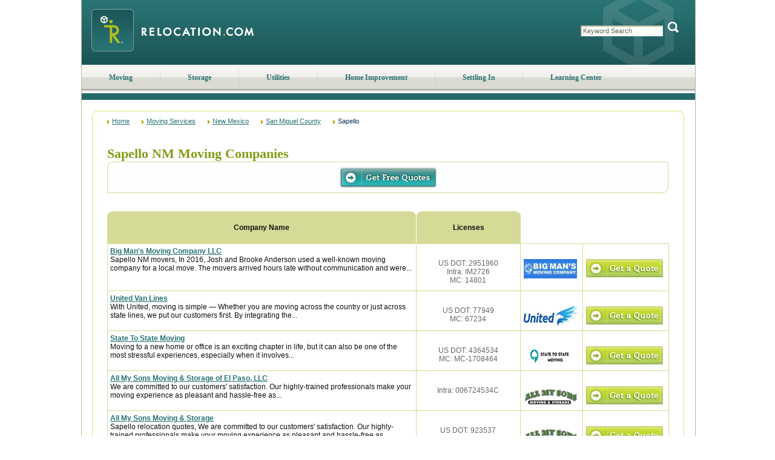

--- FILE ---
content_type: text/html; charset=utf-8
request_url: https://www.relocation.com/moving_services/new_mexico/san_miguel/sapello.html
body_size: 24977
content:

<!DOCTYPE html PUBLIC "-//W3C//DTD XHTML 1.0 Transitional//EN" "http://www.w3.org/TR/xhtml1/DTD/xhtml1-transitional.dtd">
<html xmlns="http://www.w3.org/1999/xhtml" lang="en">
<head>
<title>Moving Services, moving companies Sapello New Mexico NM | Relocation.com</title>
<meta name="Keywords" content="moving companies Sapello New Mexico, moving company, relocation services, movers Sapello NM, quotes, truck rentals, relocation companies, shipping, moving trucks" />
<meta name="Description" content="Sapello New Mexico Moving Companies, Find Movers in your area.  Get free moving quotes" /><meta name="viewport" content="width=device-width, initial-scale=1, maximum-scale=5;shrink-to-fit=no" />
<script src="/Scripts/jquery-1.4.js"></script><script type="text/javascript">$(function () { $('.dvMMenu').click(function () {$(this).toggleClass('on'); $('.nav').slideToggle(1000); }); });</script><style type="text/css">.tblGeo td { text-align: left; }</style>
<meta http-equiv="Content-Type" content="text/html;charset=iso-8859-1" />
<link rel="icon" type="image/png" href="//www.relocation.com/files/favicon.ico" />
<link rel="SHORTCUT ICON" href="//www.relocation.com/files/favicon.ico" type="image/x-icon" />
<link href="//www.relocation.com/HttpCombiner.ashx?s=Set_CSS_Sitemap&amp;t=text/css&amp;v=1" type="text/css" rel="Stylesheet" />
<script src="//www.relocation.com/HttpCombiner.ashx?s=Set_Javascript_Home&t=application/x-javascript&v=1" type="text/javascript" language="javascript" ></script>
<link href="//www.relocation.com/CSS/responsive.css" rel="stylesheet" type="text/css" /><script type="text/javascript">
var _gaq = _gaq || [];
_gaq.push(['_setAccount', 'UA-8375108-1']);
_gaq.push(['_setDomainName', 'relocation.com']);
_gaq.push(['_trackPageview']);
(function() {
var ga = document.createElement('script'); ga.type = 'text/javascript'; ga.async = true;
ga.src = ('https:' == document.location.protocol ? 'https://' : 'http://') + 'stats.g.doubleclick.net/dc.js';
var s = document.getElementsByTagName('script')[0]; s.parentNode.insertBefore(ga, s);
})();
</script>
</head>
<body>
<form name="aspnetForm" method="post" id="aspnetForm">


<script src="/WebResource.axd?d=8wh7ntNc0LFpWcmCe6UBsFT72557ZVD_rRcNgAtX2SbdFeBY6NlUvOXcJXbN5yiuzaP8Tjcgmof-nuW6QCMParjD7EU1&amp;t=638313893260000000" type="text/javascript"></script>
<script src="/ScriptResource.axd?d=8-5HkaxlXHos089qQVO_fQ_e8UuffHZnR_VD9l8PFf-v8iwwFs0-d7RSwP9gLgps5HInDM-TWP0KZObPfBhKzR90JwXSVH8CKZKAvLBX186CQuA8Oafz0efcfuKcKajlBCdj95N1HPuEYabErBVp_kNxZ0Q1&amp;t=559a934d" type="text/javascript"></script>
<script src="/ScriptResource.axd?d=eA6vadfkvxgSbU1cSHvsyFxwQipS1GLIGRNItbEJyLiuIXNKvcl5nCL73WDUijjmJp2lp3h22tdvcF3z4qT4wTjBaNP9ymO7YrpoJecsc0MaY6Heq4mEDPvKMNR5xaIG8uQFyPhjgkFirFtsr4-41R-jjYJ3dFKZP559NEyAORcl-KAb0&amp;t=559a934d" type="text/javascript"></script>
<script type="text/javascript">
//<![CDATA[
Sys.WebForms.PageRequestManager._initialize('ctl00$scriptManager1', document.getElementById('aspnetForm'));
Sys.WebForms.PageRequestManager.getInstance()._updateControls([], [], [], 90);
//]]>
</script>
<div class="main">
<div class="maininner">
<div class="head">
<div class="dvMMenu"><div class="divst"><!-- --></div><div class="divnd"><!-- --></div><div class="divrd"><!-- --></div></div>
<div class="logo"><a href="//www.relocation.com/"><img src="//www.relocation.com/files/logo.jpeg" alt="Moving Companies - Get Quotes From Movers at Relocation.com" width="322" height="107" /></a></div>
<div id="ctl00_ReloHeader_pnlSearch" class="pre_searchBox">
<div class="searchBox">
<span>
<input name="ctl00$ReloHeader$txtSearchBox" type="text" id="ctl00_ReloHeader_txtSearchBox" class="text" value="Keyword Search" onfocus="clearField(this)" onblur="fillField(this)" />
<span class="button">
<img src="//www.relocation.com/files/buttons/button_search.gif" class="button" alt="Search" width="25" height="20" onclick="SearchSite('txtSearchBox')" />
</span>
</span>
</div>
</div><!--/searchbox-->
</div><!--/head-->
<ul id="MenuNavigationUL" class="nav">
<li><a href="https://www.relocation.com/moving/">Moving</a></li>
<li class="sep"></li>
<li><a href="https://www.relocation.com/storage/">Storage</a></li>
<li class="sep"></li>
<li><a href="https://www.relocation.com/utilities/">Utilities</a></li>
<li class="sep"></li>
<li><a href="https://www.relocation.com/home_improvement/">Home Improvement</a></li>
<li class="sep"></li>
<li><a href="https://www.relocation.com/settling_in/">Settling In</a></li>
<li class="sep"></li>
<li><a href="https://www.relocation.com/library/">Learning Center</a></li>
</ul>
<div id="subnav-learning" class="hide"></div>
<div class="body">
<div class="body_wrap">
<div class="fullpage2">
<div class="fp_rt"><!-- --></div>
<div class="fullinner_sm">
<div class="sm_container_1">
<div class="top_crumbs" itemscope itemtype="http://schema.org/WebPage" itemprop="breadcrumb">
<a href="/">Home</a><a href="/moving_services/">Moving Services</a><a href="/moving_services/new_mexico/">New Mexico</a><a href="/moving_services/new_mexico/San_Miguel.html">San Miguel County</a><span>Sapello</span>
</div>
</div>
<div class="sm_container_2">
<div class="sm_label"><span id="ctl00_lblSiteMapTitle"></span></div>
<div class="sm_cph_msc">
<span id="lblHeader"></span>
<span id="lblMessage"></span>
<span id="lblInstructions"></span>
<div style="text-align:left;">
</div>
<table id="tblServiceStart" border="0" style="width:100%;">
</table>
<div class="sm_results_head">
<h1 id="geoLabel" class="sm_county">Sapello NM Moving Companies</h1>
<div id="trusteLogo" class="truste">
</div>
</div>
<div id="spnGetQuoteTop">
<div class="get_quote_sm_top">
<div class="submit_left"></div>
<div class="submit_mid"><div><input type="image" src="../../../files/buttons/get_free_quotes.jpg" /></div></div>
<div class="submit_right"></div>
</div>
<div class="smrt_spc"></div>
<div class="sm_results_tabs">
<div class="retab_contairner">
<div class="retab_left"></div>
<div class="retab_top">
<div class="rtt_cm">Company Name</div>
</div>
<div class="retab_right"></div>
</div>
<div class="retab_spc"><img src="../../../files/transp.gif" alt="transp" border="0" /></div>
<div class="retab_contairner">
<div class="retab_left"></div>
<div class="retab_top">
<div class="rtt_lic">Licenses</div>
</div>
<div class="retab_right"></div>
</div>
<div class="retab_footer"><!-- --></div>
</div>
</div>
<div class="results_wrap_">
<table id="dlMatches" class="tbl_allout_SM" cellspacing="0" cellpadding="0" border="0" style="width:100%;border-collapse:collapse;">
<tr>
<td style="background-color:Transparent;">
<div class="result_item" id='match0' onmouseover="changeColor('match0')" onmouseout="restoreColor('match0')" itemscope itemtype="http://schema.org/Organization">
<div class="company_description_">
<p><a href='/moving_services/company/Big_Mans_Moving_Company_LLC.html' itemprop="name">Big Man's Moving Company LLC</a><br />
Sapello NM movers, In 2016, Josh and Brooke Anderson used a well-known moving company for a local move. The movers arrived hours late without communication and were...</p>
</div>
<div class="license_">
<p itemprop="memberOf">US DOT: 2951960</p><p itemprop="memberOf">Intra: IM2726</p><p itemprop="memberOf">MC: 14801</p>
</div>
<div class="cp_logo_" itemprop="logo">
<img src="//media.moving.com/moving/core/companies/20741/2Logo.jpg" width="88" height="32" alt="Big Man's Moving Company LLC" border="0" />
</div>
<div class="getquote_">
<input type="image" src="../../../files/buttons/get_a_quote.jpg" />
</div>
<div class="breaker"><!-- --></div>
</div>
</td>
</tr><tr>
<td style="background-color:Transparent;">
<div class="result_item" id='match1' onmouseover="changeColor('match1')" onmouseout="restoreColor('match1')" itemscope itemtype="http://schema.org/Organization">
<div class="company_description_">
<p><a href='/moving_services/company/United_Van_Lines.html' itemprop="name">United Van Lines</a><br />
With United, moving is simple — Whether you are moving across the country or just across state lines, we put our customers first. By integrating the...</p>
</div>
<div class="license_">
<p itemprop="memberOf">US DOT: 77949</p><p itemprop="memberOf">MC: 67234</p>
</div>
<div class="cp_logo_" itemprop="logo">
<img src="//media.moving.com/moving/core/companies/20918/logo_united.JPG" width="88" height="32" alt="United Van Lines" border="0" />
</div>
<div class="getquote_">
<input type="image" src="../../../files/buttons/get_a_quote.jpg" />
</div>
<div class="breaker"><!-- --></div>
</div>
</td>
</tr><tr>
<td style="background-color:Transparent;">
<div class="result_item" id='match2' onmouseover="changeColor('match2')" onmouseout="restoreColor('match2')" itemscope itemtype="http://schema.org/Organization">
<div class="company_description_">
<p><a href='/moving_services/company/STATE_TO_STATE_MOVING.html' itemprop="name">State To State Moving</a><br />
Moving to a new home or office is an exciting chapter in life, but it can also be one of the most stressful experiences, especially when it involves...</p>
</div>
<div class="license_">
<p itemprop="memberOf">US DOT: 4364534</p><p itemprop="memberOf">MC: MC-1708464</p>
</div>
<div class="cp_logo_" itemprop="logo">
<img src="//media.moving.com/moving/core/companies/21821/Statetostatelogo.png" width="88" height="32" alt="State To State Moving" border="0" />
</div>
<div class="getquote_">
<input type="image" src="../../../files/buttons/get_a_quote.jpg" />
</div>
<div class="breaker"><!-- --></div>
</div>
</td>
</tr><tr>
<td style="background-color:Transparent;">
<div class="result_item" id='match3' onmouseover="changeColor('match3')" onmouseout="restoreColor('match3')" itemscope itemtype="http://schema.org/Organization">
<div class="company_description_">
<p><a href='/moving_services/company/All_My_Sons_Moving_Storage_of_El_Paso_LLC.html' itemprop="name">All My Sons Moving & Storage of El Paso, LLC</a><br />
We are committed to our customers' satisfaction. Our highly-trained professionals make your moving experience as pleasant and hassle-free as...</p>
</div>
<div class="license_">
<p itemprop="memberOf">Intra: 006724534C</p>
</div>
<div class="cp_logo_" itemprop="logo">
<img src="//media.moving.com/moving/core/companies/18667/allmysonslogo_2015.jpg" width="88" height="32" alt="All My Sons Moving & Storage of El Paso, LLC" border="0" />
</div>
<div class="getquote_">
<input type="image" src="../../../files/buttons/get_a_quote.jpg" />
</div>
<div class="breaker"><!-- --></div>
</div>
</td>
</tr><tr>
<td style="background-color:Transparent;">
<div class="result_item" id='match4' onmouseover="changeColor('match4')" onmouseout="restoreColor('match4')" itemscope itemtype="http://schema.org/Organization">
<div class="company_description_">
<p><a href='/moving_services/company/All_My_Sons_Moving_Storage.html' itemprop="name">All My Sons Moving & Storage</a><br />
Sapello relocation quotes, We are committed to our customers' satisfaction. Our highly-trained professionals make your moving experience as pleasant and hassle-free as...</p>
</div>
<div class="license_">
<p itemprop="memberOf">US DOT: 923537</p><p itemprop="memberOf">Intra: HHG-00544</p><p itemprop="memberOf">MC: 398543</p>
</div>
<div class="cp_logo_" itemprop="logo">
<img src="//media.moving.com/moving/core/affiliates/38/allmysonslogoaffiliate.jpg" width="88" height="32" alt="All My Sons Moving & Storage" border="0" />
</div>
<div class="getquote_">
<input type="image" src="../../../files/buttons/get_a_quote.jpg" />
</div>
<div class="breaker"><!-- --></div>
</div>
</td>
</tr><tr>
<td style="background-color:Transparent;">
<div class="result_item" id='match5' onmouseover="changeColor('match5')" onmouseout="restoreColor('match5')" itemscope itemtype="http://schema.org/Organization">
<div class="company_description_">
<p><a href='/moving_services/company/A_Plus_Moving_.html' itemprop="name">A Plus Moving</a><br />
A Plus Moving Group offers local and long-distance moves throughout the USA. We are one of the leading and most reputable relocation services in the...</p>
</div>
<div class="license_">
<p itemprop="memberOf">US DOT: 3920829 </p><p itemprop="memberOf">Intra: C-2340</p><p itemprop="memberOf">MC: 1450184</p>
</div>
<div class="cp_logo_" itemprop="logo">
<img src="//media.moving.com/moving/core/companies/21140/logo.jpg" width="88" height="32" alt="A Plus Moving" border="0" />
</div>
<div class="getquote_">
<input type="image" src="../../../files/buttons/get_a_quote.jpg" />
</div>
<div class="breaker"><!-- --></div>
</div>
</td>
</tr><tr>
<td style="background-color:Transparent;">
<div class="result_item" id='match6' onmouseover="changeColor('match6')" onmouseout="restoreColor('match6')" itemscope itemtype="http://schema.org/Organization">
<div class="company_description_">
<p><a href='/moving_services/company/AMERISAFE_VANLINES.html' itemprop="name">Amerisafe Vanlines</a><br />
Moving companies Sapello New Mexico, Our experienced local moving teams are trusted professionals who live and work in the communities we serve. As a licensed carrier, AmeriSafe Van...</p>
</div>
<div class="license_">
<p itemprop="memberOf">US DOT: 3341650</p><p itemprop="memberOf">MC: 1066696</p>
</div>
<div class="cp_logo_" itemprop="logo">
<img src="//media.moving.com/moving/core/companies/21867/AmerisafeLogo.png" width="88" height="32" alt="Amerisafe Vanlines" border="0" />
</div>
<div class="getquote_">
<input type="image" src="../../../files/buttons/get_a_quote.jpg" />
</div>
<div class="breaker"><!-- --></div>
</div>
</td>
</tr><tr>
<td style="background-color:Transparent;">
<div class="result_item" id='match7' onmouseover="changeColor('match7')" onmouseout="restoreColor('match7')" itemscope itemtype="http://schema.org/Organization">
<div class="company_description_">
<p><a href='/moving_services/company/GP_Movers.html' itemprop="name">City Moving</a><br />
GP Movers offer the best moving services around. You can have a team of professional and highly skilled movers backing your move when you choose GP...</p>
</div>
<div class="license_">
<p itemprop="memberOf">US DOT: 1826833</p><p itemprop="memberOf">MC: 662744</p>
</div>
<div class="cp_logo_" itemprop="logo">
<img src="//media.moving.com/moving/core/companies/18724/CityMovingLogo.JPG" width="88" height="32" alt="City Moving" border="0" />
</div>
<div class="getquote_">
<input type="image" src="../../../files/buttons/get_a_quote.jpg" />
</div>
<div class="breaker"><!-- --></div>
</div>
</td>
</tr><tr>
<td style="background-color:Transparent;">
<div class="result_item" id='match8' onmouseover="changeColor('match8')" onmouseout="restoreColor('match8')" itemscope itemtype="http://schema.org/Organization">
<div class="company_description_">
<p><a href='/moving_services/company/Fast_And_Efficient_Moving_LLC.html' itemprop="name">Fast And Efficient Moving LLC </a><br />
</p>
</div>
<div class="license_">
<p itemprop="memberOf">US DOT: 4233361</p><p itemprop="memberOf">MC: 1638155 </p>
</div>
<div class="cp_logo_">&nbsp;</div>
<div class="getquote_">
<input type="image" src="../../../files/buttons/get_a_quote.jpg" />
</div>
<div class="breaker"><!-- --></div>
</div>
</td>
</tr><tr>
<td style="background-color:Transparent;">
<div class="result_item" id='match9' onmouseover="changeColor('match9')" onmouseout="restoreColor('match9')" itemscope itemtype="http://schema.org/Organization">
<div class="company_description_">
<p><a href='/moving_services/company/Southwest_American_Moving.html' itemprop="name">Southwest American Moving</a><br />
Founded in 2018, Southwest American Moving has been dedicated to providing hassle-free, reliable, and efficient moving services to families and...</p>
</div>
<div class="license_">
<p itemprop="memberOf">US DOT: 4399320</p><p itemprop="memberOf">MC: 1726716</p>
</div>
<div class="cp_logo_" itemprop="logo">
<img src="//media.moving.com/moving/core/companies/21780/southwestlogo.jpg" width="88" height="32" alt="Southwest American Moving" border="0" />
</div>
<div class="getquote_">
<input type="image" src="../../../files/buttons/get_a_quote.jpg" />
</div>
<div class="breaker"><!-- --></div>
</div>
</td>
</tr><tr>
<td style="background-color:Transparent;">
<div class="result_item" id='match10' onmouseover="changeColor('match10')" onmouseout="restoreColor('match10')" itemscope itemtype="http://schema.org/Organization">
<div class="company_description_">
<p><a href='/moving_services/company/Rainier_Overseas_Movers_Inc.html' itemprop="name">Rainier Overseas Movers Inc.</a><br />
If you are making an international move, you know that many important decisions and preparations must be made before you leave. Certainly, among the...</p>
</div>
<div class="license_">
<p itemprop="memberOf">US DOT: 3729864</p><p itemprop="memberOf">MC: 1072</p>
</div>
<div class="cp_logo_" itemprop="logo">
<img src="//media.moving.com/moving/core/companies/21795/Rainier_logo.PNG" width="88" height="32" alt="Rainier Overseas Movers Inc." border="0" />
</div>
<div class="getquote_">
<input type="image" src="../../../files/buttons/get_a_quote.jpg" />
</div>
<div class="breaker"><!-- --></div>
</div>
</td>
</tr><tr>
<td style="background-color:Transparent;">
<div class="result_item" id='match11' onmouseover="changeColor('match11')" onmouseout="restoreColor('match11')" itemscope itemtype="http://schema.org/Organization">
<div class="company_description_">
<p><a href='/moving_services/company/Alaska_Terminals_Inc.html' itemprop="name">Alaska Terminals, Inc.</a><br />
Since opening our doors for business back in 1981, Alaska Terminals has been associated with a high level of quality and professionalism. That’s...</p>
</div>
<div class="license_">
<p itemprop="memberOf">US DOT: 125550</p><p itemprop="memberOf">MC: 79658</p>
</div>
<div class="cp_logo_" itemprop="logo">
<img src="//media.moving.com/moving/core/affiliates/18/Atlas_150x54.gif" width="88" height="32" alt="Alaska Terminals, Inc." border="0" />
</div>
<div class="getquote_">
<input type="image" src="../../../files/buttons/get_a_quote.jpg" />
</div>
<div class="breaker"><!-- --></div>
</div>
</td>
</tr><tr>
<td style="background-color:Transparent;">
<div class="result_item" id='match12' onmouseover="changeColor('match12')" onmouseout="restoreColor('match12')" itemscope itemtype="http://schema.org/Organization">
<div class="company_description_">
<p><a href='/moving_services/company/Little_Man_Moves.html' itemprop="name">Little Man Moves</a><br />
Sapello New Mexico movers, Let Little Man Moves take the hassle out of your move. Whether it’s across town or across the state, we’ve got you covered.</p>
</div>
<div class="license_">
<p itemprop="memberOf">US DOT: 4354832</p><p itemprop="memberOf">MC: 1703261</p>
</div>
<div class="cp_logo_" itemprop="logo">
<img src="//media.moving.com/moving/core/companies/21724/littlemanlogo.jpg" width="88" height="32" alt="Little Man Moves" border="0" />
</div>
<div class="getquote_">
<input type="image" src="../../../files/buttons/get_a_quote.jpg" />
</div>
<div class="breaker"><!-- --></div>
</div>
</td>
</tr><tr>
<td style="background-color:Transparent;">
<div class="result_item" id='match13' onmouseover="changeColor('match13')" onmouseout="restoreColor('match13')" itemscope itemtype="http://schema.org/Organization">
<div class="company_description_">
<p><a href='/moving_services/company/American_Van_Lines_FL.html' itemprop="name">American Van Lines, Inc.</a><br />
American Van Lines is a long distance moving company with extensive resources. Regardless of where you’re moving to and from, one of our long...</p>
</div>
<div class="license_">
<p itemprop="memberOf">US DOT: 614506</p><p itemprop="memberOf">Intra: IM105</p><p itemprop="memberOf">MC: 294798</p>
</div>
<div class="cp_logo_" itemprop="logo">
<img src="//media.moving.com/moving/core/companies/15808/logo_americanvanlines.gif" width="88" height="32" alt="American Van Lines, Inc." border="0" />
</div>
<div class="getquote_">
<input type="image" src="../../../files/buttons/get_a_quote.jpg" />
</div>
<div class="breaker"><!-- --></div>
</div>
</td>
</tr><tr>
<td style="background-color:Transparent;">
<div class="result_item" id='match14' onmouseover="changeColor('match14')" onmouseout="restoreColor('match14')" itemscope itemtype="http://schema.org/Organization">
<div class="company_description_">
<p><a href='/moving_services/company/X_Van_Lines_LLC.html' itemprop="name">X Van Lines LLC</a><br />
Sapello, Move ahead with confidence using our full-service moving solutions.
From start to finish, we’ll ensure your belongings reach their destination safely...</p>
</div>
<div class="license_">
<p itemprop="memberOf">US DOT: 3391195</p><p itemprop="memberOf">Intra: IM4126</p><p itemprop="memberOf">MC: 01089913</p>
</div>
<div class="cp_logo_" itemprop="logo">
<img src="//media.moving.com/moving/core/companies/21853/XVanLinesLogo.png" width="88" height="32" alt="X Van Lines LLC" border="0" />
</div>
<div class="getquote_">
<input type="image" src="../../../files/buttons/get_a_quote.jpg" />
</div>
<div class="breaker"><!-- --></div>
</div>
</td>
</tr>
</table>
<div class="smrt_spc"></div>
</div>
<div id="spnGetQuoteBot" class="pre_hqsmb">
<div class="get_quote_sm_bot">
<div class="submit_left"></div>
<div class="submit_mid"><div><input type="image" src="../../../files/buttons/get_free_quotes.jpg" /></div></div>
<div class="submit_right"></div>
</div>
<div class="smrt_spc"></div>
</div>
<div id="DivlblFooter" class="lblFooter">
<span id="lblFooter"></span>
</div>
<input type="hidden" name="hdnLevelInd" id="hdnLevelInd" value="0504" />
<input type="hidden" name="hdnLevelVal" id="hdnLevelVal" value="63300" />
<input type="hidden" name="hdnServiceId" id="hdnServiceId" value="1001" />
<input type="hidden" name="hdnCityName" id="hdnCityName" value="Sapello" />
<input type="hidden" name="hdnReturn" value="1" />
</div>
</div>
<div class="sm_container_3">
<h2 class="sm_ft_sb">Sapello New Mexico Moving Companies - Find Moving Services From Top Movers</h2>
<div class="bot_crumbs">
<span>Home</span><span>Moving Services</span><span>New Mexico</span><span>San Miguel County</span><span>Sapello</span>
</div>
</div>
</div>
<div class="fp_rb"><!-- --></div>
</div>
</div>
</div><!-- END: Contents -->
</div>
<img src="//www.relocation.com/files/backs/bot_main.jpg" alt="Footer" style="padding: 0px 0px 0px; margin: 0px 0px 0px 0px; width: 1015; height: 18px; vertical-align: top;" />
</div>
<div class="footer">
<div class="dvinner">
<div>
<h3>Relocation.com <span>Resources</span></h3>
<ul>
<li><a href="/about.html">About Us</a></li>
<li><a href="/advertise.html">Advertise with Us</a></li>
<li><a href="/library/moving_calculator.html">Calculators</a></li>
<li><a href="/contact.html">Customer Service</a></li>
<li><a href="/library/index.html">Learning Center</a></li>
<li><a href="https://admin.moving.com/" target="_blank" rel="nofollow">Login</a></li>
<li><a href="/library/mapmove.html">Map Your Move</a></li>
<li><a href="//www.moving.com/movers/moving-company-quotes.asp" target="_blank">Moving Quotes</a></li>
<li><a href="/moving_services/">Moving Services</a></li>
<li><a href="//www.relocation.com/news/">News</a></li>
<li><a href="/Partnership_opportunities.html">Partnership Opportunities</a></li>
<li><a href="/library/guides.html">Planners & Checklists</a></li>
<li><a href="/accessibility/">Accessibility</a></li>
<li><a href="https://www.realtor.com/privacy-policy/" target="_blank">Privacy Notice</a></li>
<li><a href="https://www.realtor.com/terms-of-service" target="_blank">Terms of Use</a></li>
</ul>
<ul><li><a href="https://www.realtor.com/ccpa-landing?client=rel&returl=https://www%2Erelocation%2Ecom%2F%3Foo%3DY">Sharing&nbsp;Personal&nbsp;Information</a></li></ul>
</div>
</div><div class="dvcopyright" itemscope itemprop="http://schema.org/ContactPoint">
<script type="text/javascript">
<!--
var d = new Date();
var y = d.getFullYear();
document.write("Copyright &#169;1999-"+ y +", Move, Inc. All Rights Reserved.<br />");
-->
</script>
Move, Inc. | <address>5601 N Pima Rd, Scottsdale, AZ, 85250</address><span> | </span><span itemprop="telephone">800-248-MOVE (6683)</span>
</div>
</div>

<div>
<input type="hidden" name="__VIEWSTATEGENERATOR" id="__VIEWSTATEGENERATOR" value="576542F5" />
</div>
<script type="text/javascript">
//<![CDATA[
var lastColor; function changeColor(objID) {     lastColor = document.getElementById(objID).style.backgroundColor;     document.getElementById(objID).style.backgroundColor = '#F2F4DF'; } function restoreColor(objID) {     document.getElementById(objID).style.backgroundColor = lastColor; } //]]>
</script>
<script type="text/javascript">
</script>
<script type="text/javascript">
//<![CDATA[
Sys.Application.initialize();
//]]>
</script>
<input type="hidden" name="__VIEWSTATE" id="__VIEWSTATE" value="/wEPBSNiNHFhc2g1NTBwdGIyMXZzbmZsazV0NTVfX1ZJRVdTVEFURWS8GIxje+flIzuKZ5IeIAc+m5VwbQ==" /></form>
</body>
</html>

--- FILE ---
content_type: text/css
request_url: https://www.relocation.com/HttpCombiner.ashx?s=Set_CSS_Sitemap&t=text/css&v=1
body_size: 8668
content:
.dummysoHttpCombinerWorks{}
/* Body Parts */
body { margin: 0 0; padding: 0 0; font: normal 12px Verdana, Tahoma, Helvetica, Arial;}
h1, h2, h3, h4, h5, h6 { font-weight: bold; font-family: Georgia, "Times New Roman", Times, serif; margin: 0 0;} 
h1, h2, h3 { font-size: 22px; padding: 0 0; line-height: 26px;}
h1 { color: #809d17;}
h2 { color: #8a8c74;}
h3 { color: #809d17;}
h4 { padding: 4px 0; color: #1e5a5a; font-size: 18px;}
h5, h6 { padding: 4px 0; color: #809d17; font-size:14px;}
hide { display : none; }
a {color: #297374;}
a:hover {color: #87a51a;}
label {position: relative; font-weight: bold; text-align: left; width: 125px; margin-top: 5px; color: #297374; white-space: nowrap;}
hr {border: none; background-color: #c4c4c4; color: #c4c4c4; height: 1px;}
img { border-width: 0;}
input.text, select, textarea { font: normal 11px Verdana, Tahoma, Helvetica, Arial; border: solid 2px #eee; border-left: solid 2px #b5b898; border-top: solid 2px #b5b898; color: #666; background: url("//www.relocation.com/files/backs/back_input.jpeg") #fff;}
/* End Body Parts */
/* Relocation.com Wrapper and Design */
.main { width: 1013px; margin: 0 auto; text-align: center;height: 100%; clear: both;}
.maininner {border: solid 1px #b5b898; border-width: 0 1px; height: 100%; width: 1013px; text-align:left; margin: 0 0; padding: 0 0;}
.main_bot { background: url('//www.relocation.com/files/backs/bot_main.gif') no-repeat; padding: 0 0; margin: 0 0; clear: both; height: 18px}
/* Header */
.head { background: url("//www.relocation.com/files/backs/back_head.jpeg") no-repeat top right; text-align: left; width: 1013px; height: 107px; overflow: hidden; padding: 0 0; margin: 0 0; display: block; clear: both;}
.logo {float:left; height: 107px;}
/* Searchbox & Inc5000 */
.pre_searchBox { margin: 0 0; padding: 0 0;}
.searchBox {float: right; margin: 0 25px 0 0; padding: 35px 0 0 0; height: 100%;}
.searchBox div.button { top: 4px; position: relative; display: inline; vertical-align: top;}
.inc5000{float: left; margin: -28px 30px 0 0;}
/* End Searchbox & Inc5000 */
/* Nav */
ul.nav { clear: both; padding: 0; margin: 0; background: url('//www.relocation.com/files/buttons/bg.gif') repeat-x; width: 1013px; height: 47px;}
.nav li { float: left; padding: 0; margin: 0; height: 47px; list-style-type: none; white-space: nowrap;}
.nav li a {color: #297374; font: bold 12px Georgia, "Times New Roman", Times, serif; padding: 14px 45px 18px 45px; text-decoration : none; display: block;}
.nav li a:hover, .nav li.sel a, .nav li.sel a:hover { background: url('//www.relocation.com/files/buttons/bg3.gif') center no-repeat;}
.nav li.sep { background: url('//www.relocation.com/files/buttons/right_off.gif') no-repeat; width: 1px;}
.nav li.sep_sel { background: url('//www.relocation.com/files/buttons/right.gif') no-repeat; width: 1px;}
/* End Nav */
/* SubNav */
.subnav { margin: 5px 0 8px 25px; font-family: Georgia, "Times New Roman", Times, serif; color: #d7de90; display: block; clear: both; padding: 0 0;}
.subnav a  {text-decoration: none;}
.subnav a:hover {color: #297374;text-decoration: underline;}
.subnav span.last {border: none;}
a.navselect {text-decoration: underline;}
/* End SubNav */
/* Body Content */
.body, .body_moz, .body_t { background-color: #fff; border-top: solid 11px #256a6b; padding: 18px 0 0 0; margin: 0 0;}
.body_wrap { display: block; clear: both; padding: 0 12px; margin: 0 0;}
.body_wrap_google { clear: both; padding: 0 12px; margin: 0 0; height: 2100px;}
.pagebreak { clear: left; text-align:left; margin: 10px 0 0 0; width: 770px; }
.clearfix:after {content: "."; display: block; height: 0px; clear: both;  visibility: hidden;}
.heightfix:before { content: '.'; display: block; visibility: hidden; height: 0px;}
/* Common Classes */
.blue { font-weight: bold; color: #205f60; font-size: 12px; padding: 0 0 8px 0;}
.small {font-size: 10px;}
.heading {margin-bottom: 5px;}
.more {padding: 0 0; margin: 0 auto; float: right; vertical-align: top;}
.left { float: left; text-align: left;}
.right { text-align: right;}
.floatLeft{ float: left; margin: 0 0;}
.floatRight { float: right; margin: 8px 0 8px 8px;}
.hide {display: none;}
.show { display: block;}
img.top {padding: 0 0; margin: 0 auto; text-align: left; vertical-align: bottom;}
img.bottom {padding: 0 0; margin: 0 0; vertical-align: top; text-align: left;}
.notice {width: 100%; padding-top: 10px; display: block; clear: both;}
.amsa{position: absolute; visibility: hidden; left: 0px; top: -1000px; z-index: 100;}
.amsa_text { border: solid 1px #dde86c; background-color: #fff; width: 350px; padding: 10px 10px; text-align: left; font-size: 11px; line-height: 14px; font-weight: normal;}
/* End Common Classes */
/* Div Spacing Solution */
div.spcs{ display: block;}
.spcs div{ height: 20px; clear: both;}
/* End Div Spacing Solution */
/* Footer */
.footer {width:100%; margin: 20px 0 0 0; padding: 0 0; clear: both;}
.footer_google { margin: 1460px 0 0 0; padding: 0 0; clear: both;}
.footer a, .footer_google a {text-decoration: none; font-size: 11px; padding: 0 0 0 14px; line-height: 20px;}
.footer a:hover, .footer_google a:hover { color: #297374; text-decoration: underline;}
.in_foot{width: 100%; background-color: #e0e5b2; padding: 14px 0; margin: 0 0; border-top: solid 2px #b5b898; text-align: center; color: #297374;}
.insideFooter {width: 1016px; margin: 0 auto; height: 132px; text-align: center; background: url('//www.relocation.com/files/footer2.png') no-repeat top center; line-height: 20px;}
.insideFooter img{padding: 5px 5px 0 0;}
.ifLeft { padding: 40px 0 0 30px; width: 460px; text-align: left; float: left; height: 100px;}
.ifRight {  text-align: left; padding-top: 40px; width: 500px; float: right; height: 97px;}
.fmleft { float:left; width:190px;}
.fmright {  float: right; width: 130px;}
.fmcenter {margin: 0 10px 0 190px; padding: 0 1px;}
.trileft { float: left; width: 33%;}
.triright { float: right; width: 33%;}
.copyright { clear: both; font-weight: bold; font-size: 11px !important; margin-top: 15px;}
/* End Footer */
.rblog_h { display: block; clear: both; margin: 0 0; padding: 0 0; background:  url('//www.relocation.com/files/transp.gif') top left no-repeat;}
.relo_blog { display: block; clear: both; margin: 0 auto; padding: 0 0; width: 172px;}
.relo_blog a { font-size: 11px;}
.relo_blog a:hover { font-size: 11px;}
.relo_blog div { text-align: left; padding: 0 0 6px 8px; background: url('//www.relocation.com/files/point_site.gif') top left no-repeat;}
.spacer { display: block; clear: both; height: 10px; padding: 0 0; background: url('//www.relocation.com/files/transp.gif') top left no-repeat;}
.icons_ns { display: block; clear: both; margin: 0 0; padding: 0 0; float: right;}
.icons_ns li, .icons_ li { float: left; margin: 0 0; padding: 0 0 0 7px; list-style-type: none; font: bold 10px Verdana, Arial; color: #225963; line-height: 15px;}
.icons_ { display: block; clear: both; margin: 0 0; padding: 0 0;}
.icons_ li.first_ { float: left; margin: 0 0; padding: 0 0; list-style-type: none; font: bold 10px Verdana, Arial; color: #225963; line-height: 15px;}
#rsstooltip{ position: absolute; border: solid 1px #c4c4c4; padding: 5px 5px; visibility: hidden; z-index: 100;line-height: 15px; filter: progid:DXImageTransform.Microsoft.Shadow(color=gray,direction=135); margin: 0 0; font: normal 11px Verdana, Arial; color: #111; text-decoration: none;}
.asterDis{color:Red; padding-left: 3px; display: inline;}
.asterNone{display: none;}
.outer_calender {position: absolute; visibility:hidden; background-color: Transparent; z-index: 1000; margin: 5px 0 0 153px; background-color: #fff;}
.smartermoving { display: block; background: url('//www.relocation.com/files/heads/head_newsletter_h.jpg') no-repeat top; padding: 110px 0 0 0;}
.smartermoving p { position: relative;}
.rev_head{margin: 0 0; padding: 4px 0; color: #124a08; font-size: 15px; font-weight: bold;}
.crgroup{width: 93%; padding: 5px 0; display: block; clear: both;}
.crheader{width: 280px; float: left; display: block;}
.crtext{width: 250px; float: left;}
.crtext .crrbl{ margin: 0 0; padding: 0 0;}
.crstagehd{padding: 20px 10px 0 10px; float: left;width: 100%; clear: both; font-weight: bold;}
.crstagegp{width: 100%;  text-align: left; padding: 0 0 5px 20px;}
.mvr_rer_ { width: 100%; height: 60px; font: normal 11px Verdana, Arial; color: #111;}
/* Email Optout */
.email_optout { display: block; clear: both; margin: 0 0; padding: 0 0;}
.email_optout .email_ { margin: 0 0; padding: 10px 0 6px 3px; display: block; clear: both;}
.email_optout .email_ p { margin: 0 0 3px 0; padding: 0 0; font-weight: bold; color: #297374;}
.email_optout .email_ p .r { font-weight: bold; color: #ff0011;}
.email_optout .email_ input {font: normal 11px Verdana, Tahoma, Helvetica, Arial; width: 200px;}
.email_optout .email_submit_ {padding: 0 0; display: block; clear: both;}
.InvalidTextBox{background-color: #fcc3e0;} 
.InvalidDropDown{ background-color: #fcc3e0;} 
.InvalidLabel{color:Red;}
/* Video */
.video_div {padding: 0 0; margin: 0 0; background: url('//www.relocation.com/files/backs/back_wide-thin.jpg') repeat-y top left; width: 762px; display: block; overflow: auto;}
.video_div h1 { padding: 7px 0 0 25px;}
.video_div .spcs_v { display: block; clear: both; margin: 0 0; padding: 0 0; height: 20px;}
.video_wrap { margin: 0 0; padding: 0 20px; display: block; clear: both;}
.video_container { margin: 13px auto 0 auto; padding: 0 0; width: 710px; display: block; clear: both;}
.video_listings { display: block; clear: both; margin: 0 0; padding: 0 0;}
.video_listings .v_img { float: left; margin: 0 2px 0 0; padding: 0 0;}
.video_listings .listing { float: left; width: 220px; margin: 0 0 0 5px; padding: 5px 5px; border: solid 1px #e0e7dc; background-color: #f8fcf7;}
.video_listings p { font: normal 11px Arial; padding: 0 0; margin: 7px 0 0 0; display: block; clear: both;}
/* End Video */
.press_release { float: left; width:765px; padding: 0; margin: 0 0 12px 0; text-align: justify; border: solid 1px #dde86c; border-radius: 10px;}
.press_release div { padding: 25px;}
.press_release p { line-height: 18px;}
.press_release p img { float: left; margin-right: 10px;}
.press_release h1 { margin: 0 0 20px 0; font-size: 30px;}
.press_release h2 { margin: 0 0 20px 0;}

address { display:inline; font-style:normal; }.dummysoHttpCombinerWorks{}
.fullpage2 { position: relative; width: 978px; padding: 0 0; margin: 0 auto; text-align: left;}
.fp_rt{ background: url('//www.relocation.com/files/backs/top_wider-thin.gif') no-repeat bottom center; width: 978px; height: 11px; margin: 0 0;}
.fp_rb{ background: url('//www.relocation.com/files/backs/bot_wider-thin.gif') no-repeat top center; width: 978px; height: 11px;}
.fullinner_sm { padding: 0px 25px; margin: 0px 0px; background: url("//www.relocation.com/files/backs/back_wider-thin.jpg") repeat-y top left; color: #4f4b4b;}
/* BreadCrumbs */
.top_crumbs {width:100%; text-align: left; padding: 0 0 15px 0; display: block; clear: both;}
.top_crumbs span {background: url('//www.relocation.com/files/point_site.gif') top left no-repeat; padding: 0 20px 0 8px; font: normal 11px verdana, Arial; color: #123456; text-align: left;}
.top_crumbs a{font: normal 11px Verdana, Arial; color: #297374; text-decoration: underline; background: url('//www.relocation.com/files/point_site.gif') top left no-repeat; padding: 0 20px 0 8px;}
.top_crumbs a:hover{font: normal 11px Verdana, Arial; color: #297374; text-decoration: none; background: url('//www.relocation.com/files/point_site.gif') top left no-repeat; padding: 0 20px 0 8px;}
.bot_crumbs{width:100%; text-align: left; padding: 30px 0 0 0;}
.bot_crumbs span {background: url('//www.relocation.com/files/point_site.gif') top left no-repeat; padding: 0 20px 0 8px; font: normal 11px verdana, Arial; color: #123456; text-align: left;}
h2.sm_ft_sb { font: bold 15px Verdana, Arial, Georgia; margin: 20px 0 10px 0;}
/* SiteMap Content Holders */
.sm_container_1 { display: block; clear: both; margin: 0 0; padding: 0 0;}
.sm_container_2 { display: block; clear: both; margin: 0 0; padding: 0 0;}
.sm_container_2 .sm_label { display: block; clear: both; margin: 0 0; padding: 0 0;}
.sm_container_2 .sm_cph_msc { display: block; clear: both; margin: 0 0; padding: 0 0;}
.sm_container_3 { display: block; clear: both; margin: 0 0; padding: 0 0;}
/* Call Banner */
.call_banner_SM_ { display: block; clear: both; margin: 0 0; padding: 0 0 20px 0; text-align: center;}
/* Big Box */
.bigbox_sm { display: block; clear: both; padding: 0 0; margin: 0 0; width: 100%;}
.bb_wrap { width: auto; margin: 0 0; padding: 0 0; display: block; clear: both;}
.bb_inner {margin: 0 0; padding: 0 0; border: solid 6px #b5b898; border-width: 0 6px; display: block;}
.bb_inner .cd { text-align: center; padding: 5px 0 0 0;}
.bb_inner .cd input {font: bold 13px Verdana, Arial; color: #111; padding: 0 0; width: 180px; height: 30px;}
.bb_inner .bb_tbl { width: 100%; margin: 0 0; padding: 0 0;}
.bb_inner .bb_tbl tr td { padding: 5px 3px 5px 10px;}
.bbtl{ background: url('//www.relocation.com/files/bbt_left.gif') no-repeat top; width: 12px; height: 11px; margin: 0 0; padding: 0 0; float: left;}
.bbt{ margin: 0px 10px; padding: 0px 0px 0px 0px; border-bottom: solid 6px #b5b898;}
.bbtr{ background: url('//www.relocation.com/files/bbt_right.gif') no-repeat top; width: 12px; height: 11px; margin: 0 0; padding: 0 0; float: right;}			
.bbbl{ background: url('//www.relocation.com/files/bbb_left.gif') no-repeat top; width: 12px; height: 11px; margin: 0 0; padding: 0 0; float: left;}
.bbb{ margin: 0px 10px; padding: 5px 0px 0px 0px; border-bottom: solid 6px #b5b898;}
.bbbr{ background: url('//www.relocation.com/files/bbb_right.gif') no-repeat top; width: 12px; height: 11px; margin: 0 0; padding: 0 0; float: right;}
.bbhead{ text-align: left; padding: 0 0 10px 10px; display: block; clear: both;}
.bbhead_{ text-align: left; padding: 5px 0 5px 10px; display: block; clear: both;}
/* Get Quote */
.get_quote_sm_top { display: block; clear: both; margin: 0 0; padding: 0 0; width: 100%;}
.get_quote_sm_bot { display: block; clear: both; margin: 0 0; padding: 0 0; width: 100%;}
.pre_hqsmb { display: block; clear: both; margin: 0 0; padding: 0 0;}
.submit_left{background: url('//www.relocation.com/files/sub_left.gif') no-repeat #FDFEFF; width: 9px; height: 52px; float: left; margin: 0 0; padding: 0 0;}
.submit_right{background: url('//www.relocation.com/files/sub_right.gif') no-repeat #FDFEFF; width: 9px; height: 52px; float: left; margin: 0 0; padding: 0 0;}
.submit_mid{background: url('//www.relocation.com/files/sub_mid.gif') repeat-x #FDFEFF; height: 52px; text-align: center; float: left; width: 98%; margin: 0 0; padding: 0 0;}
.submit_mid div { padding: 8px 0 0 0;}
.submit_mid div input { font-weight: bold;}
/* SiteMap Results */
.sm_results_head { display: block; clear: both; margin: 0 0; padding: 0 0;}
.sm_results_head h1.sm_main_results { float: left; padding: 50px 0 0 0; margin: 0 0; width: 600px;}
.sm_results_head h1.sm_county { float: left; padding: 20px 0 0 0; margin: 0 0; }
.sm_results_head .truste { float: right; margin: 0 0; padding: 10px 0;}
.div_h1 { display: block; clear: both; margin: 0 0; padding: 0 0;}
.div_h1 h1 { margin: 20px 0; padding: 0 0;}
/* Results Tabs */
.smrt_spc { display: block; clear: both; margin: 0 0; padding: 0 0; height: 30px;}
.sm_results_tabs { display: block; clear: both; margin: 0 0; padding: 0 0; width: 100%;}
.results_tabs_ { width: 100%; display: block; clear: both; margin: 0 0; padding: 0 0;}
.retab_contairner { float: left; }
.retab_left{background: url('//www.relocation.com/files/re_left.gif') no-repeat; width: 9px; height: 53px; float: left;}
.retab_top{background: url('//www.relocation.com/files/re_top.gif') repeat-x; height: 53px; float: left; font: bold 12px Arial, Verdana; color: #111;}
.retab_right{background: url('//www.relocation.com/files/re_right.gif') no-repeat; width: 9px; height: 53px; float: left;}
.retab_spc{width: 1px; background-color: transparent; float: left;}
.retab_footer{background: url('//www.relocation.com/files/line.gif') repeat-x; height: 1px; display: block; clear: both;}
.rtt_cm { width: 492px; text-align: center; padding: 20px 0 0 0;}
.rtt_cm_moz { width: 371px; text-align: center; padding: 20px 0 0 0;}
.rtt_aa { width: 103px; text-align: center; padding: 0 0;}
.rtt_lic { width: 154px; text-align: center; padding: 20px 0 0 0;}
/* Results */
.results_wrap_ {display: block; clear: both; padding: 0 0; margin: 0 0;}
.tbl_allout_SM {background: url('../../files/bb4.gif') repeat-y; width: 928px; display: block; margin: 0 0; padding: 0 0; border-right: solid 1px #d5da97;}
.result_item {width: 927px; display: block; clear: both; padding: 0 0; margin: 0 auto; background-color: Transparent;}
.company_description_ { float: left; font: normal 12px Arial, Verdana; color: #111; width: 500px; padding: 5px 5px; margin: 0 0;}
.company_description_ a { font-weight: bold;}
.company_description_ a:hover { font-weight: bold;}
.yesno_ { float: left; width: 122px; text-align: center; padding: 25px 0 0 0; margin: auto 0; height: auto;}
.license_ { float: left; width: 172px; font: normal 12px Arial, Verdana; color: #666; text-align: center; padding: 25px 0 10px 0; margin: 0 0;}
.license_ p { padding: 0 0; margin: 0 0;}
.cp_logo_ { float: left; padding: 25px 0 0 0; margin: 0 0; width: 100px; text-align: center;}
.getquote_ { float: left; padding: 25px 0 10px 9px; margin: 0 0; text-align: left;}
.breaker {background-color: #d5da97; height: 1px; display: block; clear: both;}
/* Comp Details */
.comp_details { display: block; clear: both; margin: 0 auto; padding: 0 0; width: 800px;}
.comp_details_wrap { display: block; clear: both; margin: 0 0; padding: 0 0;}
.cd_breaker {background-color: #d5da96; height: 1px; display: block; clear: both;}
.cd_head {display: block; clear: both; margin: 0 0; padding: 0 0;}
.cd_head h1 { float: left; margin: 0 0; padding: 30px 0 0 0; color: #8a8c74;}
.cd_head .cp_btn { float: right; width: 210px; margin: 0 0; padding: 0 0 20px 0;}
.cd_body {display: block; clear: both; margin: 0 0; padding: 0 0;}
.lic_address { width: 490px; margin: 0 auto 0 0; padding: 20px 0 0 0;}
.la_top { background: url('../../files/backs/cd_top.gif') no-repeat top; width: 490px; min-height: 70px; height: auto;}
.la_bot { background: url('../../files/backs/cd_bot.gif') no-repeat top; width: 490px; height: 12px;}
.licenses { float: left; width: 232px; margin: 0 0; padding: 10px 0 0 10px;}
.address{ float: left; width: 232px; margin: 0 0; padding: 10px 0 0 10px;}
.cd_body .description {line-height: 25px; padding: 20px 0; text-align: left;}
.cd_reviews {display: block; clear: both; margin: 0 0; padding: 0 0;}
.cd_reviews .mr_container {display: block; clear: both; margin: 0 0; padding: 30px 0 0 0;}
.cp_mvrdiv{margin: 5px auto 5px 0; text-align: left;}
.cp_mvrdiv2{margin: 20px 0 0 0;}
.cp_mvrdiv2 a{ font-weight: bold; text-decoration: underline;}
.cp_mvrdiv2 a:hover{ font-weight: bold; text-decoration: none;}
/* Misc */
.lblFooter{ text-align: left; margin: 30px 0; padding: 0 0;}
.lblFooter span { line-height: 18px;}
.amsa{position: absolute; visibility: hidden; left: 0px; top: -1000px; z-index: 100;}
.amsa_text { border: solid 1px #dde86c; background-color: #fff; width: 350px; padding: 10px 10px; text-align: left; font-size: 11px; line-height: 14px; font-weight: normal;}
.call_banner_sm { display: block; margin: 0 0; padding: 0 0 5px 0; text-align: center;}
/* Moving Reviews */
.moving_reviews_wrap { display: block; clear: both; margin: 0 0; padding: 0 0;}
.mr_right {border: solid 0px #124a08; width: 330px; padding: 0 10px 7px 10px; margin: 0 0 30px 20px; float: right;}
.mr_right h2 { padding-bottom: 10px;}
.mr_right .mr_report_card { display: block; clear: both; margin: 0 0; padding: 0 0;}
.report_set { display: block; clear: both; margin: 0 0; padding: 0 10px 15px 10px; font: normal 11px verdana, Arial;}
.rev_head{margin: 0 0; padding: 4px 0; color: #124a08; font-size: 12px; font-weight: bold;}
table.mr_tbl { width: 100%; margin: 0 0;}
.mr_tbl tr td { font: normal 10px Verdana, Arial; padding: 8px 0 0 0;}
.mr_left { float: left; margin: 0px 0px; padding: 0px 0px 0px 0px; line-height: 22px; width: 550px;}
.mr_left h3 { padding: 0 0; margin: 0 0;}
.mr_response { display: block; clear: both; margin: 0 0; padding: 10px 0 30px 0; position: relative; line-height: 22px;}
.blurb_review {margin: 5px auto 5px 0; text-align: left;}
.cp_paging { display: block; clear: both; margin: 0 0; padding: 30px 0 0 0;}
.cp_paging span { font-weight: bold; padding: 0 4px; line-height: 20px;}
.cp_paging a { text-decoration: underline; padding: 0 4px; line-height: 20px;}
.cp_paging a:hover { text-decoration: none; padding: 0 4px; line-height: 20px;}
/* Consumer Review Form */
.crgroup { width: 93%; padding: 5px 0;  display: block;  clear: both;}
.crheader { width: 280px; float: left; display: block;}
.crtext { width: 250px;  float: left;}
.crtext .crrbl{ margin: 0 0; padding: 0 0;}
.crstagehd{ padding: 20px 10px 0 10px; float: left; width: 100%; clear: both; font-weight: bold;}
.crstagegp{ width: 100%;  text-align: left; padding: 0 0 5px 20px;}
.mvr_rer_ { width: 100%; height: 60px; font: normal 11px Verdana, Arial; color: #111;}
/* End Consumer Review Form */
/* End Moving Reviews */
/* Google map */
.gmap_sm { display: block; clear: both; margin: 0 0 30px 0; padding: 0 0; width: 100%;}
.gmap_sm #GoogleMap_Div { border: solid 1px #297374; width: 100%; height: 400px;}
.sub_gmap { display: block; clear: both; margin: 30px 0 0 0; padding: 0 0;}
/* Google map */
/* Real Estate Form */
	/* Listing Search Filter */
	#listing_search_filter { display: block; clear: both; margin: 0 0; padding: 0 0; background-color: #e4e8ae; overflow: auto;}
	.spc_sol { clear: both; height: 20px;}
	#listing_search_filter #lsf_inner { padding: 0 0 0 40px; margin: 0 0; display: block; clear: both;}
	.lsf_spacer { display: block; clear: both; height: 25px;}
	.hold_ { display: block; clear: both; margin: 0 0; padding: 0 0;}
	.hold_r { display: block; clear: both; margin: 0 0; padding: 0 0; position: relative;}
	.refined_float_field_ { float: left; margin: 0 15px 0 0; padding: 0 0; font: normal 19px Verdana, Arial; color: #5f5e5e; text-align: left;}
	.refined_float_field_ input, .select { font-size: 19px;}
	.refined_float_field_ .zip_ { width: 60px;}
	.refined_float_field_ .city_ { width: 155px;}
	.refined_float_field_ .or { padding: 8px 0 0 0;}
	.refined_float_field { float: left; margin: 0 0; padding: 0 20px 0 0; font: normal 11px Verdana, Arial; color: #5f5e5e; text-align: left;}
	.refined_float_field select { width: 105px;}
	.refined_float_field .year { width: 40px;}
	.refined_float_field p { font: bold 11px Verdana, Arial; color: #809d17; padding: 0 0; margin: 0 0 2px 0;}
		/* AJAX */
		.ac_results {padding: 0 0;border: solid 1px #aaa;background-color: white; overflow: hidden; z-index: 99999; height: 100px; width: 155px;}
		.ac_results ul {width: 100%; list-style-position: outside;list-style: none;padding: 0 0;margin: 0 0; height: 100px;}
		.ac_results li {margin: 0 0; padding: 2px 5px; cursor: default; display: block; z-index: 99999; font: normal 11px Verdana, Arial; line-height: 16px;overflow: hidden;}
		.ac_loading {background: white url('//www.relocation.com/files/indicator.gif') right center no-repeat;}
		.ac_odd {background-color: #fff;}
		.ac_over {background-color: #e4e4e4;color: #123456;}
		/* End AJAX */
		
		/* Listing Summary In */
		.listing_summary { display: block; clear: both; margin: 0 0; padding: 0 0;}
		.listing_summary table { border: solid 0 #fff; width: 100%;}
		.listing_summary table tr { vertical-align: top;}
		.listing_summary table tr th { border-width: 0px;}
		.listing_summary .ls_headline { display: block; clear: both; margin: 0 0; padding: 0 0;}
		.headline_left { float: left; clear: left; margin: 0 0; padding: 0 0 25px 30px; font-weight: bold;}
		.headline_left_ { float: left; clear: left; margin: 0 0; padding: 1px 0 22px 31px; font-weight: bold;}
			/* Listings */
			.listings { display: block; clear: both; margin: 0px 0px; padding: 0px 0px;}
			.listings .hl_spac { display: block; clear: both; height: 30px;}
				/* Summary */
				.listings .listing_item { display: block; clear: both; border: solid 1px #e0e0e0; overflow: auto;}
				.listings .listing_item .l_sol { clear: both; height: 15px;}
				.listings .listing_item .property_title { display: block; clear: both; padding: 7px 15px; background-color: #f2f1f1;}
				.listings .listing_item .property_title a { font: bold 20px Times New Roman, Georgia, Verdana, Arial; color: #809d17; text-decoration: none;}
				.listings .listing_item .property_title a:hover { font: bold 20px Times New Roman, Georgia, Verdana, Arial; color: #809d17; text-decoration: underline;}
				.listings .listing_item .property_info { display: block; clear: both; padding: 15px 15px 0 15px; margin: 0 0;}
				.listings .listing_item .property_info .img_ { float: left; margin: 0 0; padding: 0 0; text-align: center; width: 160px;}
				.listings .listing_item .property_info .img_ input { width: 160px; height: 119px; border: solid 0px Transparent;}
				.listings .listing_item .property_info .img_ p.pics_ { margin: 2px 0 5px 0; padding: 0 0;}
				.listings .listing_item .property_info .details_ { float: left; margin: 0 0; padding: 0 15px; color: #111; font-size: 11px; width: 670px;}
				.listings .listing_item .property_info .details_ p { margin: 0 0 10px 0; padding: 0 0; font-size: 12px;}
				.listings .listing_item .property_info .details_ p span.price_l { font-weight: bold; margin-right: 20px;}
				.listings .listing_item .property_info .details_ p.desc_ { font-size: 11px;}
				/* End Summary */

				/* Listing Details */
				.list_details { display: block; clear: both; margin: 0 0; padding: 0 0; overflow: auto;}
				.list_details .details_title { display: block; clear: both;}
				.list_details .details_title h1 {float: left; margin-bottom: 7px; padding: 0 0 0 10px;}
				.back_ { float: right; padding: 5px 0 0 0; text-align: right;}
				.back_ a { color: #5a5a5a; font-size: 12px; text-decoration: none; font-weight: bold;}
				.back_ a:hover { color: #5a5a5a; font-size: 12px; text-decoration: underline; font-weight: bold;}
				.property_content_ { display: block; clear: both; margin: 0 0; padding: 10px 10px; background-color: #f2f1f1; border: solid 1px #e0e0e0; overflow: auto;}
				.property_content_ a { font-size: 10px;}
				.property_content_ a:hover { font-size: 10px;}
				.property_content_ .info_ { float: left; width: 440px; margin: 0 0; padding: 0 0;}
				.property_content_ .info_ div { margin: 0 0; padding: 0 0; display: block; clear: both;}
				.property_content_ .info_ div span { float: left;}
				.property_content_ .info_ .t_price_ { float: left; font-weight: 600; margin-right: 35px;}
				.property_content_ .btns_ { float: right; width: 157px; height: auto; margin: 0 20px 0 0; padding: 0 0;}
				.ld_save { display: block; clear: both; margin: 0 0 20px 0; padding: 0 0;}
				.ld_email { float: left; margin: 0 0; padding: 0 0;}
				.ld_print { float: right; margin: 0 0; padding: 0 0;}
				.property_images_ { display: block; clear: both; margin: 0 0; padding: 0 0;}
				.property_images_ .selected_img_ { float: left; margin: 0 0; padding: 0 0;}
				.property_images_ .selected_img_ img { width: 470px; height: 314px; border: solid 0px #fff;}
				.property_images_ ul.select_imgs_ { float: right; clear: right; margin: 0 0; padding: 0px 0px; list-style-type: none; width: 235px; height: 314px; overflow: auto; border: solid 1px #d0e045;}
				.property_images_ .select_imgs_ li { float: left; margin: 0 0; padding: 4px 4px; width: 100px; background-color: #f2f1f1;}
				.property_images_ .select_imgs_ li img { height: 67px; width: 100px;}
				.property_description_ { display: block; clear: both; margin: 0 0; padding: 0 0;}
				.property_description_ h3 { font: normal 18px Georgia, Verdana, Arial; color: #000; display: block; clear: both; margin: 0 0; padding: 5px 10px; background-color: #f2f1f1;}
				.property_description_ p { padding: 0 10px; margin-top: 5px;}
				.property_description_ .ld_map { display: block; clear: both; margin: 10px 0 20px 0; padding: 0 0;}
				.property_description_ .ld_map #GoogleMap_Div { border: solid 1px #297374; width: 100%; height: 400px;}
				.property_description_ .bot_save { width: 335px; margin: 10px auto 0 auto;}
				.property_description_ .bot_save .ld_save{ float: left; margin: 0 10px 0 0;}
				.property_description_ .bot_save .ld_email { float: left; margin: 0 0 0 10px;}
				.property_description_ .bot_save .ld_print { float: left; margin: 0 0;}
				/* End Listing Details */
			/* End Listings */
			
			/* Paging */
			.paging { display: block; clear: both; margin: 0 0; padding: 0 0;}
			.paging .first { float: left; margin: 0 0; padding: 0 0 0 10px; width: 50px; text-align: left;}
			.paging .last { float: right; margin: 0 0; padding: 0 10px 0 0; width: 50px; text-align: right;}
			.paging .pages { margin: 0 auto; padding: 0 0; text-align: center; width: 500px;}
			.paging .pages span { font-weight: bold; padding: 0 5px;}
			.paging .pages a { text-decoration: none; padding: 0 5px;}
			/* End Paging */
			
		/* End Listing Summary In */
	/* End Listing Search Filter */
/* End Real Estate Form *.dummysoHttpCombinerWorks{}
/* Short Form */
	/* Wrapper */
	td.jsf_head, td.jsf_foot{ background: url('//www.relocation.com/files/backs/find_pro_round.gif') no-repeat; width: 344px;}
	td.jsf_head{ background-position: top; height: 6px;}
	td.jsf_foot{ background-position: bottom; height: 7px;}
	td.jsf_headB, td.jsf_headB_M, td.jsf_headB_I, td.jsf_headB_S, td.jsf_headB_C, td.jsf_headB_L, td.jsf_headB_N, td.jsf_headB_H { width: 344px; height: 82px;}
	td.jsf_headB{ background: url('//www.relocation.com/files/heads/head_find-pro.jpeg') top no-repeat;}
	td.jsf_headB_M{ background: url('//www.relocation.com/files/heads/head_find-movers.jpg') top no-repeat;}
	td.jsf_headB_I{ background: url('//www.relocation.com/files/heads/head_find-intl-movers.jpg') top no-repeat;}
	td.jsf_headB_S{ background: url('//www.relocation.com/files/heads/head_find-self-movers.jpg') top no-repeat;}
	td.jsf_headB_C{ background: url('//www.relocation.com/files/heads/head_find-autotransport.jpg') top no-repeat;}
	td.jsf_headB_L{ background: url('//www.relocation.com/files/heads/head_find-mortgage.jpg') top no-repeat;}
	td.jsf_headB_N{ background: url('//www.relocation.com/files/heads/head_find-insurance.jpg') top no-repeat;}
	td.jsf_headB_H{ background: url('//www.relocation.com/files/heads/head_find-home.jpg') top no-repeat;}
	/* End Wrapper */
	
	/* Common Clases */
	.blue, .blueBig { font-weight: bold; color: #205f60; padding: 0 0 8px 0;}
	.ddlStyle, .txtStyle, .ddlStyle_m { font: normal 11px Verdana, Tahoma, Helvetica, Arial; color:#555; border: solid 2px #eee; border-left: solid 2px #b5b898; border-top: solid 2px #b5b898; background: url("//www.relocation.com/files/backs/back_input.jpg") #fff;}
	.ddlStyle {	width: 200px;}
	.txtStyle {	width: 50px;}
		/* Error Validator */
		.ErrorMessage { color: red; padding-left: 35px; display: none;}
		/* End Error Validator */
	/* End Common Clases */
	
	/* Radio Buttons */
	.btn_spcs, .btn_spcs_ht, .btn_spcs_ct, .btn_spcs_lk, .btn_spcs_hr, .btn_spcs_tr { display: block; clear: both; margin: 0 0; padding: 48px 0 0 0; width: 344px; height: 92px;}
	.btn_spcs { background: url('//www.relocation.com/files/backs/back_find-pro-top.jpg') no-repeat top;}
	.btn_spcs_ht { background: url('//www.relocation.com/files/backs/back_find-movers-top.jpg') no-repeat top;}
	.btn_spcs_ct { background: url('//www.relocation.com/files/backs/back_find-mortgage-top.jpg') no-repeat top;}
	.btn_spcs_lk { background: url('//www.relocation.com/files/backs/back_find-insurance-top.jpg') no-repeat top;}
	.btn_spcs_hr { background: url('//www.relocation.com/files/backs/back_find-home-top.jpg') no-repeat top;}
	.btn_spcs_tr { background: url('//www.relocation.com/files/backs/back_find-settling-top.jpg') no-repeat top;}
	.btn_left { float: left; margin: 0 0; padding: 0 0 0 54px;}
	.btn_left div, .btn_right div { font: bold 11px Verdana, Arial; color: #29738c; text-align: left; padding: 0 0 4px 0;}
	.btn_left div input, .btn_right div input { border-width: 0;}
	.btn_right { float: left; margin: 0 0; padding: 0 0;}
	/* End Radio Buttons */

	/* Main Area Fields */
	.tdMainArea_btn { background :url('//www.relocation.com/files/backs/back_find-pro.jpg') repeat-y top;}
	.tdMainArea { background :url('//www.relocation.com/files/backs/back_find-pro.jpg') repeat-y top;}
	td.mainareatbl_td{ padding: 0 0 20px 47px; text-align: left;}
	.svcstbl { display: block; clear: both; padding: 0 0; margin: 0 0; }
	.svcstbl div, .svcstbl span.validfields, .svcstbl span.invalidfields { font: bold 11px Verdana, Arial; padding: 0 0 5px 0; line-height: 20px;}
	.svcstbl div { color: #297374;}
	.svcstbl span.validfields { color: #205f60;}
	.svcstbl span.invalidfields { color: #ff0011;}
	.js_field_zipfinder { font: normal 11px Verdana, Arial; color: #2233cc; text-decoration: none; cursor: pointer;}
	.js_field_zipfinder:hover { color: #ff0011; text-decoration: underline;}
		/* Zip Finder FlyOut */
		.js_form_zipfinder {position:absolute; display:none; border: solid 2px #e3e3e3; background-color: #fff;}
		.jsf_close { text-align: right; margin: 10px 10px 0 0;}
		.jsf_close span {font: normal 12px Arial, Verdana; color: #2233bb; text-decoration: underline; cursor: pointer;}
		.jsf_iframe {height:250px; width:250px; margin: 0 0; padding: 0 0; overflow: hidden;}
		.jsf_iframe iframe { overflow: hidden; height: 100%; width: 250px; }
		/* End Zip Finder FlyOut */
		
		/* Submit Button */
		.Submit_BTN { background: url('//www.relocation.com/files/backs/back_find-pro-bottom.jpeg') no-repeat bottom; width: 344px; height: 35px; text-align: center;}
		.btn_ { display: block; clear: both; margin: 0 0; padding: 20px 0 0 50px;}
		.btn_ img, .tdSubmitButton img, .fmc_bot_inner img, .qfwide-submit img { cursor: pointer;}
		.truste_hp { display: block; clear: both; margin: 0 0; padding: 0 0 0 47px; text-align: left;}
		.truste_hp img { border: solid 1px #e5e5e5;}
		/* End TRUSte */
	/* End Main Area Fields */
/* End Short Form */

/* Horizontal Short Form */
	/* Wrapper */
	.findpro-wide { padding: 0 0; margin: 0 0;}
	.fw_top, .fw_bot{ background: url('//www.relocation.com/files/backs/smartquote_wide_round.gif') no-repeat; width: 762px;}
	.fw_top_gray, .fw_bot_gray{ background: url('//www.relocation.com/files/backs/smartquote_wide_gray_round.gif') no-repeat; width: 762px;}
	.fw_top, .fw_top_gray { background-position: top; height: 47px;}
	.fw_bot, .fw_bot_gray { background-position: bottom; height: 23px;}
	.fpwinner, .fpwinner_gray { padding: 0 0; margin: 0 0; height: 120px; vertical-align: middle;}
	.fpwinner { background: url('//www.relocation.com/files/backs/back_smartquote-wide.jpg') repeat-y top left;}
	.fpwinner_gray { background: url('//www.relocation.com/files/backs/back_smartquote-wide_gray.jpg') repeat-y top left;}
	.fpwinner { padding: 0; margin: 0; overflow: auto;}
	.fpwinner_gray { padding: 0; margin: 0; height: 120px;}
	/* End Gray Wrapper */

	/* Radio Buttons */
	.qfwide-service { width: 280px; float: left; margin: 0 0; padding: 8px 0 0 0;}
	.wide_left_btns { float: left; margin: 0 0; padding: 0 0 0 24px;}
	.wide_right_btns { float: left; margin: 0 0; padding: 0 0;}
	.wide_left_btns div, .wide_right_btns div { margin: 0 0; padding: 7px 0 0 0; font: bold 12px Verdana, Arial; color: #297374;}
	.wide_left_btns div input, .wide_right_btns div input { border-width: 0;}
	/* End Radio Buttons */

.qfwide-select { width: 380px; float: left;  margin: 0 0; padding: 16px 0 0 0;}
.qfwleft { float:left; width:180px; }
.qfwcenter { float:left; width:200px; text-align: left;}
.qfitem-wide, .qfitem-wide span.validfields, .qfitem-wide span.invalidfields {text-align: left; font: bold 12px Verdana, Arial; padding: 0 0 5px 0; line-height: 20px;}
.qfitem-wide { color: #297373;}
.qfitem-wide span.validfields { color: #205f60;}
.qfitem-wide span.invalidfields { color: #ff0011;}
.qfitem-wide .js_field_zipfinder { font: normal 11px Verdana, Arial; color: #2233cc; text-decoration: none; cursor: pointer;}
.qfitem-wide .js_field_zipfinder:hover { color: #ff0011; text-decoration: underline;}
.qfitem-wide input.zip { width: 50px;}
.qfitem-wide select { width: 150px; font: normal 11px Verdana, Arial; color: #111;}
.qfwide-submit{ width: 80px; float: left; margin: 19px 0 15px 0;}
/* End Horizontal Short Form */

/* Mortgage Form Relocation Body Right */
.mform_wrap { display: block; clear: both; margin: 0 auto; padding: 0 0; width: 178px;}
.mform_top, .mform_bot{ background: url('//www.relocation.com/files/backs/mform_widget_round.gif') no-repeat; height: 11px; width: 178px;}
.mform_top { background-position: top;}
.mform_bot { background-position: bottom;}
.mform_inner {border: solid 1px #bdbdbd; border-width: 0 1px; text-align: left;}
.mform_inner_in { padding: 0 10px;}
.mform_inner_in h2 {color: #3d7b71; font-size: 17px; margin-bottom: 10px;}
.ddlStyle_m { width: 150px;}
.mform_inner_in .btn_mort { display: block; clear: both; margin: 0 0; padding: 15px 0 0 0;}
/* End Mortgage Form Relocation Body Right */

/* Find Moving Companies */
	.fmc { display: block; clear: both; margin: 0 0; padding: 0 0; width: 344px;}
	.fmc_top { background: url('../files/backs/fmc_header.gif') no-repeat top; height: 23px;}
	.fmc_inner { background: url('../files/backs/fmc_spander.gif') repeat-y top;}
	.fmc_inner .fmc_inner_in {padding: 0 0 0 30px;}
	.fmc_inner .fmc_inner_in h2 {color: #628060; margin-bottom: 15px;}
	.fmc_inner .fmc_inner_in .fmc_fields { display: block; clear: both; margin: 0 0; padding: 0 0;}
	.fmc_inner_in .fmc_fields p { margin: 0 0; padding: 0 0 4px 0;}
	.fmc_inner_in .fmc_fields p span { font: bold 11px Verdana; color: #297374;}
	.fmc_inner_in .fmc_fields select { width: 200px;}
	.fmc_inner_in .fmc_fields input.zip { width: 35px; font: normal 11px Verdana, Arial; color: #999;}
	.fmc_inner_in .fmc_fields span.zip_f { font: normal 11px Verdana, Arial; color: #2233bb; text-decoration: underline; cursor: pointer;}
	.fmc_inner_in .fmc_fields span.zip_f:hover { color: #ff0011; text-decoration: none;}
	.fmc_inner_in .fmc_spcs { clear: both; height: 15px;}
	.fmc_fields p { margin: 0 0; padding: 0 0;}
	.fmc_bot { background: url('../files/backs/fmc_footer.gif') no-repeat top; height: 75px;}
	.fmc_bot_inner { padding: 20px 0 0 0; text-align: center;}
	/* End Find Moving Companies */
	/* Common Clases */
		/* Error Validator */
		.validfields { font: bold 11px Verdana, Arial; color: #297374;}
		.invalidfields { font: bold 11px Verdana, Arial; color: #ff0011;}
		/* End Error Validator */
	/* End Common Clases */
	.js_field_zipfinder { font: normal 11px Verdana, Arial; color: #2233cc; text-decoration: none; cursor: pointer;}
	.js_field_zipfinder:hover { color: #ff0011; text-decoration: underline;}
	/* Zip Finder FlyOut */
	.js_form_zipfinder {position:absolute; display:none; border: solid 2px #e3e3e3; background-color: #fff;}
	.jsf_close { text-align: right; margin: 10px 10px 0 0;}
	.jsf_close span {font: normal 12px Arial, Verdana; color: #2233bb; text-decoration: underline; cursor: pointer;}
	.jsf_iframe {height:250px; width:250px; margin: 0 0; padding: 0 0; overflow: hidden;}
	.jsf_iframe iframe { overflow: hidden; height: 100%; width: 250px; }
	/* End Zip Finder FlyOut */
	input.text, select, textarea {font-size: 11px; border: 2px solid #eee; border-left: 2px solid #b5b898; border-top: 2px solid #b5b898; color: #666; background: white url("//www.relocation.com/files/backs/back_input.jpg"); font-family: Verdana, Tahoma, Helvetica, Arial;}
/* End Find Moving Companies */